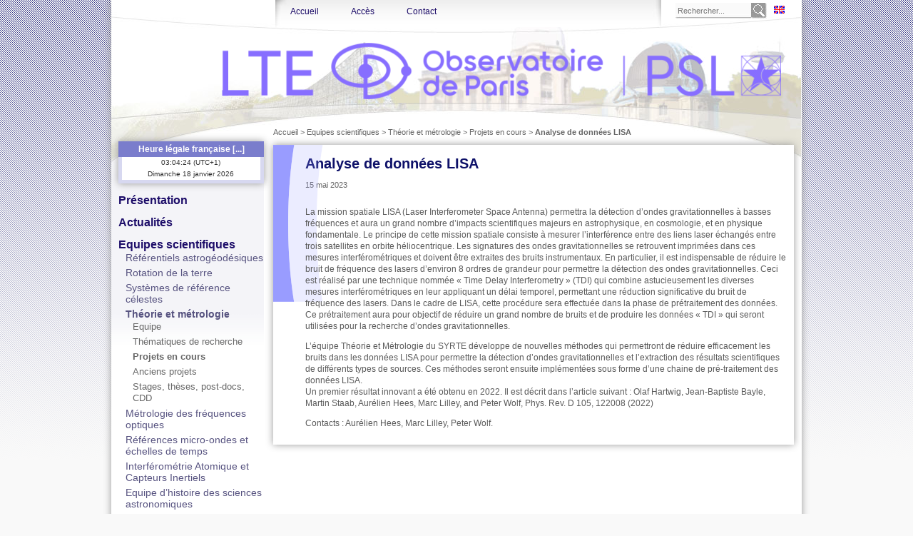

--- FILE ---
content_type: text/html; charset=utf-8
request_url: https://syrte.obspm.fr/spip/science/theorie/projets-en-cours/article/analyse-de-donnees-lisa
body_size: 6898
content:
<!DOCTYPE html PUBLIC "-//W3C//DTD XHTML 1.0 Transitional//EN" "http://www.w3.org/TR/xhtml1/DTD/xhtml1-transitional.dtd">
<html xmlns="http://www.w3.org/1999/xhtml" xml:lang="fr" lang="fr" dir="ltr">
<head>
<base href="https://syrte.obspm.fr/spip/" />
	<title>Analyse de données LISA</title>
<meta name="description" content="L&#039;&#233;quipe Th&#233;orie et M&#233;trologie du SYRTE d&#233;veloppe de nouvelles m&#233;thodes qui permettront de re&#769;duire efficacement les bruits dans les donne&#769;es LISA pour permettre la d&#233;tection d&#039;ondes gravitationnelles et l&#039;extraction des re&#769;sultats scientifiques de diffe&#769;rents types de sources." />
<link rel="canonical" href="https://syrte.obspm.fr/spip/science/theorie/projets-en-cours/article/analyse-de-donnees-lisa" />
<link rel="icon" type="image/x-icon" href="plugins/auto/obspm_kitweb_v1.3/obspm_kitweb/favicon.ico" />
<link rel="shortcut icon" type="image/x-icon" href="plugins/auto/obspm_kitweb_v1.3/obspm_kitweb/favicon.ico" />

<!--seo_insere-->	<meta http-equiv="Content-Type" content="text/html; charset=utf-8" />
<meta name="viewport" content="width=device-width">


<meta name="generator" content="SPIP 3.2.19" />


<link rel="alternate" type="application/rss+xml" title="Syndiquer tout le site" href="spip.php?page=backend" />


<link rel="stylesheet" href="plugins/auto/z/v1.7.31/spip_style.css" type="text/css" media="all" />


<link rel="stylesheet" href="plugins/auto/z/v1.7.31/spip_formulaires.css" type="text/css" media="projection, screen, tv" />


<script type="text/javascript">/* <![CDATA[ */
var box_settings = {tt_img:true,sel_g:"#documents_portfolio a[type=\'image/jpeg\'],#documents_portfolio a[type=\'image/png\'],#documents_portfolio a[type=\'image/gif\']",sel_c:".mediabox",trans:"elastic",speed:"200",ssSpeed:"2500",maxW:"1024px",maxH:"90%",minW:"400px",minH:"",opa:"0.9",str_ssStart:"Diaporama",str_ssStop:"Arrêter",str_cur:"{current}/{total}",str_prev:"Précédent",str_next:"Suivant",str_close:"Fermer",splash_url:""};
var box_settings_splash_width = "600px";
var box_settings_splash_height = "90%";
var box_settings_iframe = true;
/* ]]> */</script>
<!-- insert_head_css --><link rel="stylesheet" href="plugins-dist/mediabox/colorbox/black-striped/colorbox.css" type="text/css" media="all" /><link rel="stylesheet" href="plugins/auto/boutonstexte/v2.0.7/css/boutonstexte.css" type="text/css" media="all" /><style type='text/css'>div.onlytext {text-align:right;}</style>



<link rel="stylesheet" href="plugins/auto/z/v1.7.31/habillage.css" type="text/css" media="projection, screen, tv" />




<link rel='stylesheet' type='text/css' href='plugins-dist/organiseur/lib/fullcalendar/fullcalendar.css' />
<link rel="stylesheet" href="plugins/auto/obspm_kitweb_v1.3/obspm_kitweb/perso.css" type="text/css" media="projection, screen, tv" />

<link rel="stylesheet" href="squelettes/syrte.css" type="text/css" media="projection, screen, tv" />





<script src="prive/javascript/jquery.js?1677674301" type="text/javascript"></script>

<script src="prive/javascript/jquery-migrate-3.0.1.js?1677674301" type="text/javascript"></script>

<script src="prive/javascript/jquery.form.js?1677674301" type="text/javascript"></script>

<script src="prive/javascript/jquery.autosave.js?1677674301" type="text/javascript"></script>

<script src="prive/javascript/jquery.placeholder-label.js?1677674301" type="text/javascript"></script>

<script src="prive/javascript/ajaxCallback.js?1677674301" type="text/javascript"></script>

<script src="prive/javascript/js.cookie.js?1677674301" type="text/javascript"></script>

<script src="prive/javascript/jquery.cookie.js?1677674301" type="text/javascript"></script>
<!-- insert_head -->
	<script src="plugins-dist/mediabox/javascript/jquery.colorbox.js?1677674297" type="text/javascript"></script>
	<script src="plugins-dist/mediabox/javascript/spip.mediabox.js?1677674297" type="text/javascript"></script><script src="plugins/auto/boutonstexte/v2.0.7/javascript/boutonstexte.js" type="text/javascript"></script>
<script type="text/javascript"><!--
	var boutonstexte_options = {
		'selector':'#content .texte',
		'imgPath':'plugins/auto/boutonstexte/v2.0.7/boutonstexte/themes/zoom/',
		'txtOnly':'Texte seulement',
		'txtBackSpip':'Retour à la page complète',
		'txtSizeUp':'Augmenter police',
		'txtSizeDown':'Diminuer police'
	};
//-->
</script>






<script type="text/javascript">var lang_horloge = 'fr';</script>
<script type="text/javascript" src="squelettes/horlogespip.js"></script>


<script type="text/javascript" src="plugins/auto/obspm_kitweb_v1.3/obspm_kitweb/javascript/scripts.js"></script>
<script type='text/javascript' src='plugins-dist/organiseur/lib/fullcalendar/fullcalendar.min.js'></script>



<link rel="icon" type="image/x-icon" href="plugins/auto/obspm_kitweb_v1.3/obspm_kitweb/favicon.ico" />
<link rel="shortcut icon" type="image/x-icon" href="plugins/auto/obspm_kitweb_v1.3/obspm_kitweb/favicon.ico" />


<script>
  // Matomo
  var _paq = window._paq = window._paq || [];
  /* tracker methods like "setCustomDimension" should be called before "trackPageView" */
  _paq.push(['trackPageView']);
  _paq.push(['enableLinkTracking']);
  (function() {
    var u="https://analytics.obspm.fr/";
    _paq.push(['setTrackerUrl', u+'piwik.php']);
    _paq.push(['setSiteId', '59']);
    var d=document, g=d.createElement('script'), s=d.getElementsByTagName('script')[0];
    g.async=true; g.src=u+'piwik.js'; s.parentNode.insertBefore(g,s);
  })();
  // Fin Matomo
</script></head>

<body>
	<div id="wrap_container">

		
		<div id="container" class="bx-shadow">

			
			<div id="main_nav">

				
				<div class="menu-conteneur navbar-inner">
<ul class="menu-liste menu-items" data-depth="0">
		<li class="menu-entree item menu-items__item menu-items__item_accueil">
		<a href="https://syrte.obspm.fr/spip" class="menu-items__lien">Accueil</a> 
		</li>
		<li class="menu-entree item menu-items__item menu-items__item_objet menu-items__item_article">
		<a href="presentation/article/acces-au-site-de-l-observatoire-de-paris" class="menu-items__lien">Accès</a> 
		</li>
		<li class="menu-entree item menu-items__item menu-items__item_objet menu-items__item_article">
		<a href="presentation/article/contact" class="menu-items__lien">Contact</a> 
		</li>
		
	</ul></div>								
				<div id="recherche" class="flleft">
					<form action="spip.php?page=recherche" method="get">
	<input name="page" value="recherche" type="hidden"
/>
	
	<label for="recherche_field_top" class="hidden">Rechercher :</label>
	<input type="search" class="flleft search texte_recherche" name="recherche" placeholder="Rechercher..." id="recherche_field_top" autocapitalize="off" autocorrect="off" />
	<input type="submit" class="flleft submit" value="" title="Rechercher" />
	<div class="clear"></div>
</form>

<script type="text/javascript">
	jQuery(function(){
		$('input[placeholder]').focus(function(ev){ 
		  var $this = $(this);
		  if ($this.val() === $this.attr('placeholder')) $this.val('');
		});
		$('input[placeholder]').blur(function(ev){
		  var $this = $(this);      
		  if ($this.val() === '') $this.val($this.attr('placeholder'));
		});
	});
</script>					
				</div>
				<div id="langues" class="flleft">
					<ul>
						<li>
						 
							<a href="https://syrte.obspm.fr/spip/spip.php?action=converser&amp;var_lang=en&amp;redirect=%2Fspip%2Fscience%2Ftheorie%2Fprojets-en-cours%2Farticle%2Fanalyse-de-donnees-lisa" title="English version">
								<img src="plugins/auto/obspm_kitweb_v1.3/obspm_kitweb/img/langue-english.jpg" width="15" height="11" alt="English flag" />
							</a>
						
						
						
						</li>
					</ul>
				</div>				
				<div class="clear"></div>				
			</div>
			

			
			<div id="sous_nav">
				<a id="logo" href="https://syrte.obspm.fr/spip" title="Retourner à l'accueil du site" class="flleft"><img src="IMG/siteon0.png" /></a>


				<div class="clear"></div>				
			</div>
			

			
			<div id="main_container">

				
				<div id="left_sidebar" class="flleft">
					
					<script type="text/javascript">horloge('C')</script>              
<div id="horaires" class="bloc bx-shadow">
   <h2><a href="services/ref-temps/">Heure légale française [...]</a></h2>
   <div class="contenu" id="heure_legale">
		<p>
			<span id="spinner_time" class="spinner spinner_dark"></span>
			<span id="show_time" class="show-when-loaded"><span id="HH_France"></span>:<span id="MM_France"></span>:<span id="SS_France"></span> (<span id="Hdiff_UTC"></span>)</span>
		</p>
		<p>
			<span id="spinner_date" class="spinner spinner_dark"></span>
			<span id="show_date" class="show-when-loaded">
				<span id="JS_France"></span> 
				<span id="J_France"></span> 
				<span id="M_France"></span> 
				<span id="A_France"></span>
			</span>
		</p>		
	</div>
</div>
<br />

<div id="rubriques_syrte">
    
    <ul>
        
        <li class="nav_secteur">
        <a href="presentation/">Présentation</a>
        
        
        </li>
        
        <li class="nav_secteur">
        <a href="actualites/">Actualités</a>
        
        
        </li>
        
        <li class="nav_secteur">
        <a href="science/">Equipes scientifiques</a>
        
        <ul class="open">    
            
            <li class=" nav_rubrique">
            <a class="" href="science/referentiels-astrogeodesiques/">Référentiels astrogéodésiques</a>
            
        <ul class="close">    
            
            <li class=" nav_rubrique">
            <a class="" href="science/referentiels-astrogeodesiques/thematiques-scientifiques/">Thématiques scientifiques</a>
            
         
            </li>
            
            <li class=" nav_rubrique">
            <a class="" href="science/referentiels-astrogeodesiques/nouvelles/">Nouvelles</a>
            
         
            </li>
            
            <li class=" nav_rubrique">
            <a class="" href="science/referentiels-astrogeodesiques/services-scientifiques/">Services scientifiques</a>
            
         
            </li>
            
            <li class=" nav_rubrique">
            <a class="" href="science/referentiels-astrogeodesiques/membres-de-l-equipe/">Membres de l&#8217;équipe</a>
            
         
            </li>
            
        </ul>
         
            </li>
            
            <li class=" nav_rubrique">
            <a class="" href="science/rotation-geodesie/">Rotation de la terre</a>
            
        <ul class="close">    
            
            <li class=" nav_rubrique">
            <a class="" href="science/rotation-geodesie/research-activity/">Voir REFAG</a>
            
         
            </li>
            
        </ul>
         
            </li>
            
            <li class=" nav_rubrique">
            <a class="" href="science/ref-celestes/">Systèmes de référence célestes</a>
            
         
            </li>
            
            <li class="exposed nav_rubrique">
            <a class="on" href="science/theorie/">Théorie et métrologie</a>
            
        <ul class="open">    
            
            <li class=" nav_rubrique">
            <a class="" href="science/theorie/equipe/">Equipe</a>
            
         
            </li>
            
            <li class=" nav_rubrique">
            <a class="" href="science/theorie/thematiques-de-recherche/">Thématiques de recherche</a>
            
        <ul class="close">    
            
            <li class=" nav_rubrique">
            <a class="" href="science/theorie/thematiques-de-recherche/tests-des-lois-fondamentale-de-la-physique-et-recherche-de-matiere-noire/">Tests des lois fondamentale de la physique et recherche de matière noire</a>
            
         
            </li>
            
            <li class=" nav_rubrique">
            <a class="" href="science/theorie/thematiques-de-recherche/modelisation-relativiste-et-theorie/">Modélisation relativiste et théorie</a>
            
         
            </li>
            
            <li class=" nav_rubrique">
            <a class="" href="science/theorie/thematiques-de-recherche/ondes-gravitationnelles-theorie-et-metrologie/">Ondes gravitationnelles&nbsp;: théorie et métrologie</a>
            
         
            </li>
            
            <li class=" nav_rubrique">
            <a class="" href="science/theorie/thematiques-de-recherche/geo-chronometrie/">Géo-chronométrie</a>
            
         
            </li>
            
        </ul>
         
            </li>
            
            <li class="exposed nav_rubrique">
            <a class="on" href="science/theorie/projets-en-cours/">Projets en cours</a>
            
         
            </li>
            
            <li class=" nav_rubrique">
            <a class="" href="science/theorie/anciens-projets/">Anciens projets</a>
            
         
            </li>
            
            <li class=" nav_rubrique">
            <a class="" href="science/theorie/stages-theses-post-docs-cdd/">Stages, thèses, post-docs, CDD</a>
            
         
            </li>
            
        </ul>
         
            </li>
            
            <li class=" nav_rubrique">
            <a class="" href="science/fop/">Métrologie des fréquences optiques</a>
            
        <ul class="close">    
            
            <li class=" nav_rubrique">
            <a class="" href="science/fop/experiences/">Expériences</a>
            
         
            </li>
            
            <li class=" nav_rubrique">
            <a class="" href="science/fop/publications/">Publications</a>
            
         
            </li>
            
            <li class=" nav_rubrique">
            <a class="" href="science/fop/offres-d-emploi/">Offres d&#8217;emploi</a>
            
         
            </li>
            
            <li class=" nav_rubrique">
            <a class="" href="science/fop/membres-de-l-equipe-120/">Membres de l&#8217;équipe</a>
            
         
            </li>
            
            <li class=" nav_rubrique">
            <a class="" href="science/fop/ressources-en-ligne/">Ressources en ligne</a>
            
         
            </li>
            
            <li class=" nav_rubrique">
            <a class="" href="science/fop/links/">Liens</a>
            
         
            </li>
            
        </ul>
         
            </li>
            
            <li class=" nav_rubrique">
            <a class="" href="science/references-micro-ondes-et-echelles-de-temps/">Références micro-ondes et échelles de temps</a>
            
        <ul class="close">    
            
            <li class=" nav_rubrique">
            <a class="" href="science/references-micro-ondes-et-echelles-de-temps/activites-138/">Activités</a>
            
        <ul class="close">    
            
            <li class=" nav_rubrique">
            <a class="" href="science/references-micro-ondes-et-echelles-de-temps/activites-138/horloges-a-fontaines-atomiques/">Horloges à fontaines atomiques</a>
            
         
            </li>
            
            <li class=" nav_rubrique">
            <a class="" href="science/references-micro-ondes-et-echelles-de-temps/activites-138/horloges-compactes-a-haute-stabilite-de-frequence/">Horloges compactes</a>
            
         
            </li>
            
            <li class=" nav_rubrique">
            <a class="" href="science/references-micro-ondes-et-echelles-de-temps/activites-138/pharao-aces/">PHARAO-ACES</a>
            
         
            </li>
            
            <li class=" nav_rubrique">
            <a class="" href="science/references-micro-ondes-et-echelles-de-temps/activites-138/activites-139/">Echelles de temps</a>
            
         
            </li>
            
            <li class=" nav_rubrique">
            <a class="" href="science/references-micro-ondes-et-echelles-de-temps/activites-138/transfert-temps-frequence/">Transfert Temps-Fréquence</a>
            
         
            </li>
            
        </ul>
         
            </li>
            
            <li class=" nav_rubrique">
            <a class="" href="science/references-micro-ondes-et-echelles-de-temps/membres-de-l-equipe-137/">Membres de l&#8217;équipe</a>
            
         
            </li>
            
            <li class=" nav_rubrique">
            <a class="" href="science/references-micro-ondes-et-echelles-de-temps/recrutements/">Recrutements</a>
            
         
            </li>
            
            <li class=" nav_rubrique">
            <a class="" href="science/references-micro-ondes-et-echelles-de-temps/publications/">Publications</a>
            
         
            </li>
            
        </ul>
         
            </li>
            
            <li class=" nav_rubrique">
            <a class="" href="science/iaci/">Interférométrie Atomique et Capteurs Inertiels</a>
            
        <ul class="close">    
            
            <li class=" nav_rubrique">
            <a class="" href="science/iaci/membres-de-l-equipe/">Membres de l&#8217;équipe</a>
            
         
            </li>
            
            <li class=" nav_rubrique">
            <a class="" href="science/iaci/thematiques-de-recherche/">Thématiques de recherche</a>
            
         
            </li>
            
            <li class=" nav_rubrique">
            <a class="" href="science/iaci/projets-en-cours/">Projets en cours</a>
            
        <ul class="close">    
            
            <li class=" nav_rubrique">
            <a class="" href="science/iaci/projets-en-cours/carioqa/">CARIOQA</a>
            
         
            </li>
            
            <li class=" nav_rubrique">
            <a class="" href="science/iaci/projets-en-cours/miga/">MIGA</a>
            
         
            </li>
            
            <li class=" nav_rubrique">
            <a class="" href="science/iaci/projets-en-cours/gravimetre/">Gravimètre</a>
            
         
            </li>
            
            <li class=" nav_rubrique">
            <a class="" href="science/iaci/projets-en-cours/gyrachip/">Gyrachip</a>
            
         
            </li>
            
            <li class=" nav_rubrique">
            <a class="" href="science/iaci/projets-en-cours/tacc/">TACC</a>
            
         
            </li>
            
            <li class=" nav_rubrique">
            <a class="" href="science/iaci/projets-en-cours/gyrometre/">Gyromètre</a>
            
         
            </li>
            
            <li class=" nav_rubrique">
            <a class="" href="science/iaci/projets-en-cours/gradio/">Gradio</a>
            
         
            </li>
            
            <li class=" nav_rubrique">
            <a class="" href="science/iaci/projets-en-cours/forcag/">ForcaG</a>
            
         
            </li>
            
        </ul>
         
            </li>
            
            <li class=" nav_rubrique">
            <a class="" href="science/iaci/anciens-projets/">Anciens Projets</a>
            
        <ul class="close">    
            
            <li class=" nav_rubrique">
            <a class="" href="science/iaci/anciens-projets/miniatom-capteurs-inertiels-miniatures/">Miniatom&nbsp;: Capteurs Inertiels Miniatures</a>
            
         
            </li>
            
            <li class=" nav_rubrique">
            <a class="" href="science/iaci/anciens-projets/gyrometre-accelerometre/">Gyromètre-Accéléromètre</a>
            
         
            </li>
            
            <li class=" nav_rubrique">
            <a class="" href="science/iaci/anciens-projets/miroir-deformable-124/">Miroir Déformable</a>
            
         
            </li>
            
        </ul>
         
            </li>
            
            <li class=" nav_rubrique">
            <a class="" href="science/iaci/publications/">Publications</a>
            
         
            </li>
            
            <li class=" nav_rubrique">
            <a class="" href="science/iaci/stages/">Stages</a>
            
         
            </li>
            
            <li class=" nav_rubrique">
            <a class="" href="science/iaci/theses-post-docs-ita/">Thèses, post-docs, ITA</a>
            
         
            </li>
            
            <li class=" nav_rubrique">
            <a class="" href="science/iaci/liens/">Liens</a>
            
         
            </li>
            
            <li class=" nav_rubrique">
            <a class="" href="science/iaci/ressources/">Ressources</a>
            
         
            </li>
            
        </ul>
         
            </li>
            
            <li class=" nav_rubrique">
            <a class="" href="science/histoire/">Equipe d’histoire des sciences astronomiques</a>
            
        <ul class="close">    
            
            <li class=" nav_rubrique">
            <a class="" href="science/histoire/projets-et-humanites-numeriques/">Projets et humanités numériques</a>
            
         
            </li>
            
            <li class=" nav_rubrique">
            <a class="" href="science/histoire/conseils-comites-et-collections/">Conseils, comités et collections</a>
            
         
            </li>
            
            <li class=" nav_rubrique">
            <a class="" href="science/histoire/formation/">Formation </a>
            
         
            </li>
            
            <li class=" nav_rubrique">
            <a class="" href="science/histoire/membres-de-l-equipe/">Membres de l&#8217;équipe</a>
            
         
            </li>
            
            <li class=" nav_rubrique">
            <a class="" href="science/histoire/seminaires-et-colloques/">Séminaires et colloques</a>
            
        <ul class="close">    
            
            <li class=" nav_rubrique">
            <a class="" href="science/histoire/seminaires-et-colloques/colloque-cassini-2025/">Colloque Cassini 2025</a>
            
         
            </li>
            
            <li class=" nav_rubrique">
            <a class="" href="science/histoire/seminaires-et-colloques/seminaire-d-histoire-des-sciences-astronomiques/">Séminaire d&#8217;histoire des sciences astronomiques</a>
            
         
            </li>
            
            <li class=" nav_rubrique">
            <a class="" href="science/histoire/seminaires-et-colloques/seminaire-physique-et-astronomie-aux-xviie-et-xviiie-siecles/">Séminaire &#171;&nbsp;Physique et astronomie aux XVIIe et XVIIIe siècles&nbsp;&#187;</a>
            
         
            </li>
            
            <li class=" nav_rubrique">
            <a class="" href="science/histoire/seminaires-et-colloques/seminaire-le-gout-de-l-archive/">Séminaire "le goût de l&#8217;archive"</a>
            
         
            </li>
            
            <li class=" nav_rubrique">
            <a class="" href="science/histoire/seminaires-et-colloques/seminaire-d-histoire-de-l-astronomie/">Séminaire d&#8217;histoire de l&#8217;Astronomie</a>
            
         
            </li>
            
            <li class=" nav_rubrique">
            <a class="" href="science/histoire/seminaires-et-colloques/seminaire-la-mobilite-des-savants-et-les-echanges-scientifiques-en-europe/">Séminaire &#171;&nbsp;la mobilité des savants et les échanges scientifiques en Europe&nbsp;&#187;</a>
            
         
            </li>
            
            <li class=" nav_rubrique">
            <a class="" href="science/histoire/seminaires-et-colloques/seminaire-qu-appelle-t-on-les-debuts-de-la-science-classique/">Séminaire &#171;&nbsp;Qu&#8217;appelle-t-on les débuts de la science classique&nbsp;?&nbsp;&#187;</a>
            
         
            </li>
            
        </ul>
         
            </li>
            
            <li class=" nav_rubrique">
            <a class="" href="science/histoire/vient-de-paraitre/">Vient de paraître</a>
            
         
            </li>
            
        </ul>
         
            </li>
            
        </ul>
        
        </li>
        
        <li class="nav_secteur">
        <a href="communs/">Pôles technologiques et services communs</a>
        
        <ul class="close">    
            
            <li class=" nav_rubrique">
            <a class="" href="communs/electronique/">Pôle électronique R&amp;D</a>
            
        <ul class="close">    
            
            <li class=" nav_rubrique">
            <a class="" href="communs/electronique/composition-de-l-equipe-et-locaux/">Composition de l&#8217;équipe et locaux</a>
            
         
            </li>
            
            <li class=" nav_rubrique">
            <a class="" href="communs/electronique/mission-de-service-commun/">Mission de service commun</a>
            
         
            </li>
            
            <li class=" nav_rubrique">
            <a class="" href="communs/electronique/missions-de-r-d-conseils-valorisation/">Missions de R&amp;D conseils, valorisation</a>
            
         
            </li>
            
            <li class=" nav_rubrique">
            <a class="" href="communs/electronique/realisations-de-dispositifs-electroniques-internes/">Réalisations de dispositifs électroniques internes </a>
            
         
            </li>
            
            <li class=" nav_rubrique">
            <a class="" href="communs/electronique/realisations-dans-le-cadre-de-transferts-et-de-valorisation/">Réalisations dans le cadre de transferts et de valorisation</a>
            
         
            </li>
            
        </ul>
         
            </li>
            
            <li class=" nav_rubrique">
            <a class="" href="communs/muta/">Service MUTA (Mécanique, Ultravide et Technologies Associées)</a>
            
        <ul class="close">    
            
            <li class=" nav_rubrique">
            <a class="" href="communs/muta/activites-de-soutien-technique/">Activités de soutien technique </a>
            
         
            </li>
            
            <li class=" nav_rubrique">
            <a class="" href="communs/muta/activites-de-valorisation/">Activités de valorisation </a>
            
         
            </li>
            
            <li class=" nav_rubrique">
            <a class="" href="communs/muta/membres-du-service-muta/">Membres du service MUTA</a>
            
         
            </li>
            
        </ul>
         
            </li>
            
            <li class=" nav_rubrique">
            <a class="" href="communs/gestion/">Administration et gestion</a>
            
         
            </li>
            
        </ul>
        
        </li>
        
        <li class="nav_secteur">
        <a href="services/">Activités de service </a>
        
        <ul class="close">    
            
            <li class=" nav_rubrique">
            <a class="" href="services/centre-de-conventions-de-l-iers/">Centre de conventions de l&#8217;IERS</a>
            
         
            </li>
            
            <li class=" nav_rubrique">
            <a class="" href="services/icrs/">Centre de produits du système céleste</a>
            
         
            </li>
            
            <li class=" nav_rubrique">
            <a class="" href="services/rotation-terre/">Service de la rotation de la Terre</a>
            
         
            </li>
            
            <li class=" nav_rubrique">
            <a class="" href="services/ref-temps/">Références Nationales de Temps</a>
            
         
            </li>
            
            <li class=" nav_rubrique">
            <a class="" href="services/terre-lune/">Centre d&#8217;analyse Terre-Lune</a>
            
         
            </li>
            
            <li class=" nav_rubrique">
            <a class="" href="services/ivsopar/">Centre d&#8217;analyse VLBI</a>
            
        <ul class="close">    
            
            <li class=" nav_rubrique">
            <a class="" href="services/ivsopar/poste-a-pourvoir-112/">News</a>
            
         
            </li>
            
        </ul>
         
            </li>
            
            <li class=" nav_rubrique">
            <a class="" href="services/gbot/">GBOT - Suivi optique de la sonde Gaia</a>
            
         
            </li>
            
        </ul>
        
        </li>
        
        <li class="nav_secteur">
        <a href="stages-theses-post-docs/">Stages, thèses, post-docs</a>
        
        
        </li>
        
        <li class="nav_secteur">
        <a href="postes-a-pourvoir/">Postes à pourvoir</a>
        
        
        </li>
        
        <li class="nav_secteur">
        <a href="colloques-seminaires/">Colloques et séminaires</a>
        
        
        </li>
        
        <li class="nav_secteur">
        <a href="publications/">Publications</a>
        
        
        </li>
        
    </ul>
    
</div>

<div id="logos_tutelles" class="bx-shadow">
<a href="http://www.cnrs.fr" target="_blank"><img
   style="text-align: center;"
   src="squelettes/img/cnrs_logo_150px.png" width="100" />
</a>

<br/>
<a href="https://www.observatoiredeparis.psl.eu/" target="_blank"><img
   style="text-align: center;"
   src="squelettes/img/obspm_logo.png" width="150" />
</a>
<br/>
<a href="https://www.psl.eu" target="_blank"><img
   style="text-align: center;"
   src="squelettes/img/psl_logo.png" width="120" />
</a>
<br/><br/>
<a href="https://www.sorbonne-universite.fr/" target="_blank"><img
   style="text-align: center;"
   src="squelettes/img/sorbonne-universite_logo.png" width="140" />
</a>
<br/>
<a href="https://www.lne.fr" target="_blank"><img
   src="squelettes/img/lne_logo.png" width="160" />
</a>
</div>				</div>
				

				
				<div id="center" class="flleft">					
					
					<p id="hierarchie"><a href="https://syrte.obspm.fr/spip/">Accueil</a> &gt; <a href="science/">Equipes scientifiques</a> &gt; <a href="science/theorie/">Théorie et métrologie</a> &gt; <a href="science/theorie/projets-en-cours/">Projets en cours</a> &gt; <strong class="on">Analyse de données LISA</strong></p>

    	<div id="article" class="bx-shadow">
	<div id="head">
		 
			<div id="masque"></div>
			<div id="outils">
	
	

		


		<div class="pdf">
		
		
		</div>


		<div class="impression">
		
		
		</div>


		<div class="mail">
		
		
		</div>


		<div class="mail">
		
		</div>


		<div class="rss">
		
		
		
		</div>


		<div class="rssforum">
		
		
		
		</div>


		<div class="auteur">
		
		
		
		
		
		</div>


		<div class="reagir">
		
		</div>


		<div class="compteur">
		
		
		
		</div>


		<div class="note">
		
		</div>

	
	

</div>
		

		<div class="resume clear">			
			
			

			
			<span class="h1 ">Analyse de données LISA</span>
			
			
			<p class="txtleft">15 mai 2023</p>
			
						
		</div>	

        <!--<div class="clear"></div>-->			
		
		<div id="contenu" class="">
			<p>La mission spatiale LISA (Laser Interferometer Space Antenna) permettra la détection d’ondes gravitationnelles à basses fréquences et aura un grand nombre d’impacts scientifiques majeurs en astrophysique, en cosmologie, et en physique fondamentale. Le principe de cette mission spatiale consiste à mesurer l’interférence entre des liens laser échangés entre trois satellites en orbite héliocentrique. Les signatures des ondes gravitationnelles se retrouvent imprimées dans ces mesures interférométriques et doivent être extraites des bruits instrumentaux. En particulier, il est indispensable de réduire le bruit de fréquence des lasers d’environ 8 ordres de grandeur pour permettre la détection des ondes gravitationnelles. Ceci est réalisé par une technique nommée &#171;&nbsp;Time Delay Interferometry&nbsp;&#187; (TDI) qui combine astucieusement les diverses mesures interférométriques en leur appliquant un délai temporel, permettant une réduction significative du bruit de fréquence des lasers. Dans le cadre de LISA, cette procédure sera effectuée dans la phase de prétraitement des données. Ce prétraitement aura pour objectif de réduire un grand nombre de bruits et de produire les données &#171;&nbsp;TDI&nbsp;&#187; qui seront utilisées pour la recherche d’ondes gravitationnelles.</p>
<p>L’équipe Théorie et Métrologie du SYRTE développe de nouvelles méthodes qui permettront de réduire efficacement les bruits dans les données LISA pour permettre la détection d’ondes gravitationnelles et l’extraction des résultats scientifiques de différents types de sources. Ces méthodes seront ensuite implémentées sous forme d’une chaine de pré-traitement des données LISA. <br class='autobr' />
Un premier résultat innovant a été obtenu en 2022. Il est décrit dans l’article suivant&nbsp;: Olaf Hartwig, Jean-Baptiste Bayle, Martin Staab, Aurélien Hees, Marc Lilley, and Peter Wolf, Phys. Rev. D&nbsp;105, 122008 (2022)</p>
<p>Contacts&nbsp;: Aurélien Hees, Marc Lilley, Peter Wolf.</p>
            <div class="clear"></div>
			
			

			

		
		

		

		
		
		 
			
			<a href="/spip/science/theorie/projets-en-cours/article/analyse-de-donnees-lisa#forum" name="forum" id="forum"></a>
			<div class="comments" id="comments">
	
	

	
	
</div>			
		
	</div>
	</div>
</div>				</div>
								

				<div class="clear"></div>
			</div>
			

			
			<div id="footer">
				
				<div id="logo_obspm" class="flleft">
</div>
<div id="links" class="flright">

	
	<ul class="menu-liste menu-items footer_nav" data-depth="0">
		<li class="menu-entree item menu-items__item menu-items__item_lien intranet">
		<a href="https://syrte-int.obspm.fr/dokuwiki/wiki/acces_rapide" class="menu-items__lien">Informations internes</a> 
		</li>
		<li class="menu-entree item menu-items__item menu-items__item_objet menu-items__item_article">
		<a href="presentation/article/organigramme" class="menu-items__lien">Organigramme</a> 
		</li>
		<li class="menu-entree item menu-items__item menu-items__item_objet menu-items__item_article">
		<a href="presentation/article/mentions-legales" class="menu-items__lien">Mentions légales</a> 
		</li>
		
	</ul>	

</div>
<div class="clear"></div>				
			</div>

		</div>
		

	</div>	
	
</body>
</html>


--- FILE ---
content_type: text/html; charset=UTF-8
request_url: https://heurelegalefrancaise.fr/gettime.php?timer=1768701861645
body_size: 42
content:
1768701861645 1768701862516.9 -3600 0 2.00

--- FILE ---
content_type: text/html; charset=UTF-8
request_url: https://heurelegalefrancaise.fr/gettime.php?timer=1768701861922
body_size: 42
content:
1768701861922 1768701862517.3 -3600 0 2.00

--- FILE ---
content_type: text/html; charset=UTF-8
request_url: https://heurelegalefrancaise.fr/gettime.php?timer=1768701862287
body_size: 42
content:
1768701862287 1768701862535.8 -3600 0 2.00

--- FILE ---
content_type: text/html; charset=UTF-8
request_url: https://heurelegalefrancaise.fr/gettime.php?timer=1768701862687
body_size: 42
content:
1768701862687 1768701862744.8 -3600 0 2.00

--- FILE ---
content_type: text/html; charset=UTF-8
request_url: https://heurelegalefrancaise.fr/gettime.php?timer=1768701863487
body_size: 42
content:
1768701863487 1768701863544.8 -3600 0 2.00

--- FILE ---
content_type: text/javascript
request_url: https://syrte.obspm.fr/spip/squelettes/horlogespip.js
body_size: 5733
content:
// Version 2.04  4/03/09: Ajout gestion option debug
// Version 2.05 25/10/12: Gestion erreur si XMLHttpRequest non supporté
//                        URL complète pour interrogation explicite syrte.obspm.fr
//                        (modif également sur gettime.php)
//                        2 formats de TZ: 2h00 ou UTC+2
// Version 2.06 5/11/12: interrogation gettime.php sur ntp.obspm.fr
// Version 2.07 5/11/12: interrogation de getttime.php par le serveur web!
// Version 3.00 7/11/12: Version mixte: un paramètre passé dans horloge() permet de choisir la référence horaire:
//                       'C': le navigateur client interroge lui-même le serveur horaire ntp.obspm.fr, on fait donc
//			 du CORS (Cross-Origin Resource Sharing) qui ne fonctionne pas avec IE7 ou via un proxy.
//                       sans paramètre 'C': le navigateur interroge le site web d'origine, qui se charge
//                       d'interroger le serveur horaire ntp.obspm.fr via le script ntp-gettime.php joint
//			 (modifier le chemin d'accès URL à ce php).
//                       Fonctionne avec IE6 et IE7 et derrière les proxy mais rallonge le temps de trajet. Le
//			 serveur web doit être autorisé à ouvrir des connexions sortantes.
//			 L'option D 'debug' existe également toujours.
// Version 3.01 25/04/12: interrogation heurelegalefrancaise.fr au lieu de ntp.obspm.fr
// Version 3.13 22/08/22: Suite à mail de Pierre Larbier du 21/8/2022: correction du calcul de la moyenne des temps de
//                        trajet et offset qui était faux. Ajout d'une 5e requête et on ignore la 1ère requête qui
//                        retourne systématiquement une valeur élevée non significative.
//                        Correction des chaines DBG_01 et DBG_02 qui commencaient pas un # et non pas par la 1ere valeur
//
//
// Développement: Pascal Blonde - SYRTE - Observatoire de Paris
//
// Fonctionnement:
//
// - La page web télécharge ce fichier horloge.js contenant les scripts javascript et lance le script horloge.
//
// - Le script s'exécute et détermine heure et date puis modifie les 'variables d'affichage' de la page web.
//
// - Pour déterminer heure et date, en gros on fait:
//        . 4 requêtes au serveur web syrte.obspm.fr qui retourne temps UTC et décalage horaire (via gettime.php).
//        . calcul temps de trajet + offset poste client en moyennant (l'heure du poste client est utilisée pour le calcul du temps de trajet).
//        . l'heure de la page web s'incrémente toutes les 150ms.
//        . toutes les 180 secondes on refait une synchro avec le serveur web.
//
// - On peut afficher:
//        . heure + date locale du poste client
//        . heure + date UTC du poste client
//        . offset entre UTC poste client et UTC du serveur
//        . heure française du serveur web
//        . heure UTC du serveur
//        . timezone (décalage horaire) du serveur
//        . délai avant prochaine synchro avec site web
//        . si besoin le contenu des tableaux (mode debug)
//
// - Le SYRTE peut forcer une synchronisation de la page web du poste client à certaines dates
//   (changement heure été/hiver, seconde intercalaire) grâce à une variable ajoutée à la fin de la réponse de gettime.
//
// - Les variables non affichées dans la page web doivent être présentes dans la page web sous peine d'erreurs javascript:
//   les mettre dans une section cachée (div cachée).
//

chaine_dtrajet = null;
chaine_offset = null;
dtrajet_moyen = 0; // Temps trajet entre serveur et poste client (en ms)
offset_moyen = 0; // Offset moyen entre UTC poste client et heure UTC serveur (en ms)
tz_local = 0; // Difference UTC - poste client (en secondes) 
tz_France = 0; // Difference UTC - France (en secondes, fourni par le serveur)

interval_sync = 180; // Synchro toutes les 180s
sync_OK = false;
str_h_sync = " "; // Heure derniere synchro
sync_en_cours = 0; // =1 si phase de synchro en cours

interval_affich = 150; // Temps entre maj affichage en ms
erreurs_ref_max = 10; // Nbr erreurs acceptees avant de relancer une synchro
nb_max_interval = 15; // Nbr d'interval avant RAZ du controle
h_ref_ctrl = 0; // Date prise comme ref pour controle chgt heure poste client
nb_interval_ctrl = 0; // Comptage interval lors controle
nb_erreurs_ref = 0;  // Comptage erreurs lors controle
h_force_sync = 0; // Prochaine heure ou on force une synchro (leap second, DST)
debug = false; // mode debug (appel via url ?debug=on)
cors = false; // mode cors (interroge ntp.obspm.fr) ou non (interroge site origine)

// Les pointeurs vers les timers
tmo_gt1 = null;
tmo_gt2 = null;
tmo_gt3 = null;
tmo_gt4 = null;
tmo_gt5 = null;
tmo_gt6 = null;
tmo_mo = null;
tmo_ev = null;
tmo_af = null;
tmp_ho = null;

// Conversion calendriers
a_mois = new Array();
a_mois[0] = "Jan";
a_mois[1] = "Feb";
a_mois[2] = "Mar";
a_mois[3] = "Apr";
a_mois[4] = "May";
a_mois[5] = "Jun";
a_mois[6] = "Jul";
a_mois[7] = "Aug";
a_mois[8] = "Sep";
a_mois[9] = "Oct";
a_mois[10] = "Nov";
a_mois[11] = "Dec";

if(lang_horloge == 'fr'){
	f_mois = new Array();
	f_mois[0] = "janvier";
	f_mois[1] = "f&eacute;vrier";
	f_mois[2] = "mars";
	f_mois[3] = "avril";
	f_mois[4] = "mai";
	f_mois[5] = "juin";
	f_mois[6] = "juillet";
	f_mois[7] = "ao&ucirc;t";
	f_mois[8] = "septembre";
	f_mois[9] = "octobre";
	f_mois[10] = "novembre";
	f_mois[11] = "d&eacute;cembre";

	f_jour = new Array();
	f_jour[0] = "Dimanche";
	f_jour[1] = "Lundi";
	f_jour[2] = "Mardi";
	f_jour[3] = "Mercredi";
	f_jour[4] = "Jeudi";
	f_jour[5] = "Vendredi";
	f_jour[6] = "Samedi";
}
else if(lang_horloge == 'en'){
	f_mois = new Array();
	f_mois[0] = "january";
	f_mois[1] = "february";
	f_mois[2] = "march";
	f_mois[3] = "april";
	f_mois[4] = "may";
	f_mois[5] = "june";
	f_mois[6] = "july";
	f_mois[7] = "august";
	f_mois[8] = "september";
	f_mois[9] = "october";
	f_mois[10] = "november";
	f_mois[11] = "december";

	f_jour = new Array();
	f_jour[0] = "Sunday";
	f_jour[1] = "Monday";
	f_jour[2] = "Tuesday";
	f_jour[3] = "Wednesday";
	f_jour[4] = "Thursday";
	f_jour[5] = "Friday";
	f_jour[6] = "Saturday";
}


a_jour = new Array();
a_jour[0] = "Sun,";
a_jour[1] = "Mon,";
a_jour[2] = "Tue,";
a_jour[3] = "Wed,";
a_jour[4] = "Thu,";
a_jour[5] = "Fri,";
a_jour[6] = "Sat,";



Array.prototype.indexOf = function(value)
// Recherche chaine dans tableau de chaines
    {
    var t = this;
    for (var i = 0 ; i < t.length ; i++)
            if (t[i] == value ) return i;
    return -1;
}

function AffCacheDiv( nom )
// Affiche ou cache une section 'div'
{
	var divID = nom;
	if ( document.getElementById && document.getElementById( divID ) ) // Pour les navigateurs recents
	{
		Pdiv = document.getElementById( divID );
		Pdiv.className = ( Pdiv.className == 'cachediv' ) ? '' : 'cachediv';
	}
	else if ( document.all && document.all[ divID ] ) // Pour les vieilles versions
	{
		Pdiv = document.all[ divID ];
		Pdiv.className = ( Pdiv.className == 'cachediv' ) ? '' : 'cachediv';
	}
}

function processRequest()
// Appelee par srv_gettime: evalue le temps de trajet, recupere l'heure + TZ du serveur et sauvegarde
{
	var date = new Date();
	var t_final = date.getTime();
	tz_local = date.getTimezoneOffset() * 60;
        var t_finalUTC = date.getTime();
	var reponse = xhr_object.responseText;
	var tabreponse = reponse.split(" ");
        if ( debug == true )
                if ( document.getElementById("DBG_02").innerHTML == "" )
                        document.getElementById("DBG_02").innerHTML = reponse;
                else
                        document.getElementById("DBG_02").innerHTML = document.getElementById("DBG_02").innerHTML
                                                             + "#" + reponse;
	if ( tabreponse[0] != "NTP:KO" )
	{
		var t_initialUTC = parseInt(tabreponse[0]);
		var t_serveurUTC = parseInt(tabreponse[1]);
		tz_France = parseInt(tabreponse[2]);
		h_force_sync = parseInt(tabreponse[3]);
		tmp_Hdiff_UTC=tz_France /(-3600);
		var dtrajet = parseInt( Math.round(t_finalUTC - t_initialUTC) / 2 );
		var offset = t_serveurUTC - t_initialUTC - dtrajet; // negatif: avance H locale
		// Sauvegarder les 2 mesures dans des chaines de caracteres (pour moyennage ulterieur)
		if(chaine_dtrajet == null)
		{
			chaine_dtrajet = dtrajet;
			chaine_offset = offset;
		}
		else
		{
			chaine_dtrajet = chaine_dtrajet + "#" + dtrajet;
			chaine_offset = chaine_offset + "#" + offset;
		}
		if ( debug == true )
		{
			document.getElementById("DBG_03").innerHTML = chaine_dtrajet;
			document.getElementById("DBG_04").innerHTML = chaine_offset;
		}
	}
}

function srv_gettime()
// Effectue une requete http sur le serveur pour evaluer le temps de trajet et recuperer l'heure + TZ du serveur
{
        var date = new Date();
        var t_startUTC = date.getTime();

	if ( cors == true )
        	url_time = "https://heurelegalefrancaise.fr/gettime.php?timer=" + t_startUTC;
	else
        	//url_time = "#CHEMIN{ntp-gettime.php}?timer=" + t_startUTC;  /// A MODIFIER SELON EMPLACEMENT FICHIER
		url_time = "https://syrte.obspm.fr/cgi-bin/ntp-gettime.php?timer=" + t_startUTC;

	if( window.XMLHttpRequest )
	{
		xhr_object = new XMLHttpRequest();
		if('withCredentials' in xhr_object)
		{
			// Chrome/Safari/Firefox/Opera/Dolphin/etc
			xhr_object.open("GET",url_time,true);
			xhr_object.onreadystatechange = function ()
			{ if(xhr_object.readyState == 4 && xhr_object.status == 200) xhr_object.onload = processRequest; }
		}
		else if(typeof XDomainRequest != "undefined")
		{
			// XDomainRequest pour IE8 ou supérieurs si mode CORS sinon on revient en XMLHttpRequest
			if ( cors == true)
				xhr_object = new XDomainRequest();
			else
				xhr_object = new XMLHttpRequest();
			xhr_object.open("GET",url_time);
		       	xhr_object.onload = processRequest;
		}
		else
		    // CORS not supported.
		    xhr_object = null;
	}
	else if(window.ActiveXObject)
	{
		// Via activeX pour IE6 et IE7
		xhr_object = new ActiveXObject("Microsoft.XMLHTTP");
		xhr_object.open("GET",url_time,true);
		xhr_object.onreadystatechange=processRequest;
	}
	xhr_object.send(null);
	if ( debug == true )
	{
		tcors = "";
		if ( cors == true ) tcors = "[CORS]";
                if ( document.getElementById("DBG_01").innerHTML == "" )
                        document.getElementById("DBG_01").innerHTML = t_startUTC + tcors;
                else
                        document.getElementById("DBG_01").innerHTML = document.getElementById("DBG_01").innerHTML + "#" + t_startUTC + tcors;
	}
}

function moyenne_dtrajet()
// Moyennage du temps de trajet et de l'offset avec les mesures faites
{
	// calcul temps de trajet avec elements tableau
	if ( chaine_dtrajet != null )
	{
                // calcul delai trajet moyen avec elements tableau
                var tab_dtrajet = chaine_dtrajet.split("#");
                var tab_offset = chaine_offset.split("#");
                var nb_elements = tab_dtrajet.length;
                var sum_dtrajet = 0;
                var sum_offset = 0;
                // On ne tient pas compte de la première valeur qui semble plus longue
                for(var i = 1; i < nb_elements; i++)
                {
                        sum_dtrajet = sum_dtrajet + parseInt(tab_dtrajet[i]);
                        sum_offset = sum_offset + parseInt(tab_offset[i]);
                }
                offset_moyen = sum_offset / (nb_elements -1);
                dtrajet_moyen = sum_dtrajet / (nb_elements -1);
                sync_OK = true;
                document.getElementById("T_sync").innerHTML  = " ";
	}
	sync_en_cours = 0;
}

function check2Digits(i)
// Utilisee pour changer l'affichage de 9:8:5 a 09:08:05
{
	if (i<10) i="0" + i;
	return i;
}

function check1Digits(i)
// Utilisee pour changer l'affichage de la date de 03 mars en 3 mars
{
	if (i.substring(0,1) == "0") i = i.substring(1,2);
	return i;
}

function affichage()
// Mise a jour de l'affichage de la page web
{
	// Heure du client
	var str_h_locale = new Date();
	var h_locale = str_h_locale.getTime();
	tz_local = str_h_locale.getTimezoneOffset() * 60; // Recalculee a chaque affichage (chgt du client?)

	// Heure corrigee du client
	var h_corr = h_locale + offset_moyen;
	var str_h_corr = new Date ( h_corr );

	// Force une synchro si près d'un saut de seconde ou passage ete/hiver - hiver/ete
	if ( Math.abs (h_force_sync - h_corr) < 500 )
	{
		h_ref_ctrl = 0;
		clearTimeout( tmo_ev );
		clearTimeout( tmo_af );
		sync_OK = false;
		tmo_ho = setTimeout ("horloge()",1100);
	}

	// Heure Francaise (pseudo-heure UTC decalee selon TZ)
	var tempDate = new Date();
	var str_h_France;
	var h_France = h_corr - (tz_France * 1000);
	tempDate.setTime( h_France );
	str_h_France=tempDate.toUTCString();
	// La date ressort sous la forme 'Thu, 27 Nov 2008 13:19:40 GMT' mais ce n'est pas GMT/UTC mais l'heure francaise!!
	var elem = str_h_France.split(' ');
	var elem2 = elem[4].split(':'); // Split de 13:19:40
	var tmp_JS_France = elem[0];
	var tmp_J_France = elem[1];
	var tmp_M_France = elem[2];
	var tmp_A_France = elem[3];
	var tmp_HH_France = elem2[0];
	var tmp_MM_France = elem2[1];
	var tmp_SS_France = elem2[2]; 
	// Conversion 'Thu,' en jour de la semaine en francais
	tmp_JS_France = f_jour [ a_jour.indexOf( tmp_JS_France ) ];
	// Conversion 'Nov,' en jour du mois en francais
	tmp_M_France = f_mois [ a_mois.indexOf( tmp_M_France ) ];

	if ( sync_OK == true)
	{
		if (h_ref_ctrl!= 0)
		{
			nb_interval_ctrl++;
			if ( Math.abs( h_locale - h_ref_ctrl) > ( interval_affich * nb_interval_ctrl * 1.5) )
			{
				// Comptage des erreurs (heure actuelle trop differente de celle attendue) -> chgt heure du PC?
				nb_erreurs_ref++;
			}
			if ( nb_erreurs_ref > erreurs_ref_max )
			{
				// Si trop d'erreur de pas: on repart a zero
				h_ref_ctrl = 0;
				clearTimeout( tmo_ev );
				clearTimeout( tmo_af );
				tmo_ho = setTimeout ("horloge()",0);
			}
			if ( nb_interval_ctrl > nb_max_interval )
			{
				h_ref_ctrl = 0;
			}
		}
		else
		{
			// Pas encore d'heure de reference pour les tests
			h_ref_ctrl = h_locale;
			nb_interval_ctrl =  0;
			nb_erreurs_ref = 0;
		}

		// Mise a jour de l'affichage

		// Heure Francaise
		document.getElementById("JS_France").innerHTML = tmp_JS_France;
		document.getElementById("J_France").innerHTML  = check1Digits(tmp_J_France);
		document.getElementById("M_France").innerHTML  = tmp_M_France;
		document.getElementById("A_France").innerHTML  = tmp_A_France;
		document.getElementById("HH_France").innerHTML = tmp_HH_France;
		document.getElementById("MM_France").innerHTML = tmp_MM_France;
		document.getElementById("SS_France").innerHTML = tmp_SS_France;
		if (document.getElementById("Hdiff_UTC"))
			document.getElementById("Hdiff_UTC").innerHTML = "UTC+"+tmp_Hdiff_UTC;
      // Heure UTC corrigee selon serveur
		if (document.getElementById("JS_UTC")) 
      	document.getElementById("JS_UTC").innerHTML = f_jour[str_h_corr.getUTCDay()];
		if (document.getElementById("J_UTC")) 
      	document.getElementById("J_UTC").innerHTML  = str_h_corr.getUTCDate();
		if (document.getElementById("M_UTC")) 
      	document.getElementById("M_UTC").innerHTML  = f_mois[str_h_corr.getUTCMonth()];
		if (document.getElementById("A_UTC")) 
      	document.getElementById("A_UTC").innerHTML  = str_h_corr.getUTCFullYear();
		if (document.getElementById("HH_UTC")) 
      	document.getElementById("HH_UTC").innerHTML = check2Digits(str_h_corr.getUTCHours());
		if (document.getElementById("MM_UTC")) 
      	document.getElementById("MM_UTC").innerHTML = check2Digits(str_h_corr.getUTCMinutes());
		if (document.getElementById("SS_UTC")) 
      	document.getElementById("SS_UTC").innerHTML = check2Digits(str_h_corr.getUTCSeconds());

		// Retour des TZ en heures et minutes
      var hh = Math.floor(-tz_local/3600);
      var mm = (-tz_local - (hh * 3600)) / 60;
		if (document.getElementById("TZ_client"))
      	document.getElementById("TZ_client").innerHTML = hh + "h" + check2Digits(mm);
      hh = Math.floor(-tz_France/3600);
      mm = (-tz_France - (hh * 3600)) / 60; 
		if (document.getElementById("TZ_France"))
      document.getElementById("TZ_France").innerHTML = hh + "h" + check2Digits(mm);

		if (d = document.getElementById("spinner_time")) d.style.display = "none";
		if (d = document.getElementById("spinner_date")) d.style.display = "none";
		if (d = document.getElementById("show_time")) d.style.display = "inline";
		if (d = document.getElementById("show_date")) d.style.display = "inline";
		if (d = document.getElementById("show_tz")) d.style.display = "inline";
		if (d = document.getElementById("show_sync")) d.style.visibility = "visible";

		// Affichage delai avant prochaine synchro (sauf si synchro en cours)
		if ( sync_en_cours != 1 )
		{
			var delai_sync = Math.round ( interval_sync - ( h_locale - str_h_sync.getTime() ) / 1000 );			
			if (document.getElementById("T_sync"))
				document.getElementById("T_sync").innerHTML = "(synchro dans " + delai_sync + " s)";
		}


	}
}

function sync_horloge()
// Evaluation/synchro de l'horloge (temps A/R client-serveur)
{
	str_h_sync = new Date();
	sync_en_cours = 1;
	if ( debug == true )
	{
		document.getElementById("DBG_01").innerHTML = "";
		document.getElementById("DBG_02").innerHTML = "";
		document.getElementById("DBG_03").innerHTML = "";
		document.getElementById("DBG_04").innerHTML = "";
	}
	chaine_dtrajet = null;
	chaine_offset = null;
	// Quelques A/R entre client et serveur
	tmo_gt1 = setTimeout("srv_gettime()",0);
	tmo_gt2 = setTimeout("srv_gettime()",400);
	tmo_gt3 = setTimeout("srv_gettime()",800);
	tmo_gt4 = setTimeout("srv_gettime()",1200);
        tmo_gt5 = setTimeout("srv_gettime()",2000);
	// Calcul moyenne offset et temps de trajet
	tmo_mo = setTimeout("moyenne_dtrajet()",2000);
}

function horloge( h_param )
{
	debug = false;
	cors = false;
	if (typeof( h_param ) !='undefined')
	{
		if ( h_param.indexOf("D") != -1 ) { debug = true; }
		if ( h_param.indexOf("C") != -1 ) { cors = true; }
	}

	/* Ne pas mettre les ?, mais plutot un spinner
	document.getElementById("JS_France").innerHTML = "??";
	document.getElementById("HH_France").innerHTML = "??";
	document.getElementById("MM_France").innerHTML = "??";
	document.getElementById("SS_France").innerHTML = "??";
	document.getElementById("J_France").innerHTML  = "??";
	document.getElementById("M_France").innerHTML  = "??";
	document.getElementById("A_France").innerHTML  = "??";
	if (document.getElementById("Hdiff_UTC"))
	document.getElementById("Hdiff_UTC").innerHTML = "??";
	*/

	// synchro/evaluation de l'horloge puis reevaluation/synchro toutes les X s
	sync_horloge();
	tmo_ev = setInterval("sync_horloge()", interval_sync * 1000);

	// MAJ de l'affichage toutes les X ms
	tmo_af = setInterval("affichage()", interval_affich);
}

